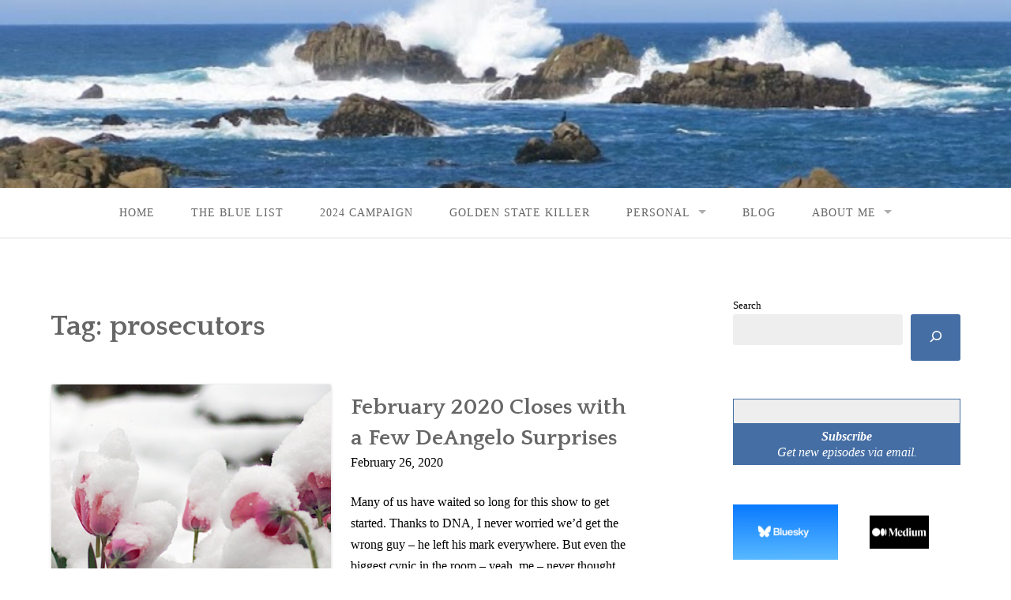

--- FILE ---
content_type: text/html; charset=UTF-8
request_url: https://jcarole.com/tag/prosecutors/
body_size: 13992
content:
<!DOCTYPE html>
<html lang="en-US">
<head>
<meta charset="UTF-8">
<meta name="viewport" content="width=device-width, initial-scale=1">
<link rel="profile" href="http://gmpg.org/xfn/11">
<link rel="pingback" href="https://jcarole.com/xmlrpc.php">

<meta name='robots' content='index, follow, max-image-preview:large, max-snippet:-1, max-video-preview:-1' />
	<style>img:is([sizes="auto" i], [sizes^="auto," i]) { contain-intrinsic-size: 3000px 1500px }</style>
	
	<!-- This site is optimized with the Yoast SEO Premium plugin v26.6 (Yoast SEO v26.8) - https://yoast.com/product/yoast-seo-premium-wordpress/ -->
	<title>prosecutors Archives -</title>
	<link rel="canonical" href="https://jcarole.com/tag/prosecutors/" />
	<meta property="og:locale" content="en_US" />
	<meta property="og:type" content="article" />
	<meta property="og:title" content="prosecutors Archives" />
	<meta property="og:url" content="https://jcarole.com/tag/prosecutors/" />
	<meta name="twitter:card" content="summary_large_image" />
	<meta name="twitter:site" content="@jcarole" />
	<script data-jetpack-boost="ignore" type="application/ld+json" class="yoast-schema-graph">{"@context":"https://schema.org","@graph":[{"@type":"CollectionPage","@id":"https://jcarole.com/tag/prosecutors/","url":"https://jcarole.com/tag/prosecutors/","name":"prosecutors Archives -","isPartOf":{"@id":"https://jcarole.com/#website"},"primaryImageOfPage":{"@id":"https://jcarole.com/tag/prosecutors/#primaryimage"},"image":{"@id":"https://jcarole.com/tag/prosecutors/#primaryimage"},"thumbnailUrl":"https://i0.wp.com/jcarole.com/wp-content/uploads/2020/02/Feb-2020.png?fit=1500%2C600&ssl=1","breadcrumb":{"@id":"https://jcarole.com/tag/prosecutors/#breadcrumb"},"inLanguage":"en-US"},{"@type":"ImageObject","inLanguage":"en-US","@id":"https://jcarole.com/tag/prosecutors/#primaryimage","url":"https://i0.wp.com/jcarole.com/wp-content/uploads/2020/02/Feb-2020.png?fit=1500%2C600&ssl=1","contentUrl":"https://i0.wp.com/jcarole.com/wp-content/uploads/2020/02/Feb-2020.png?fit=1500%2C600&ssl=1","width":1500,"height":600,"caption":"February 2020 DeAngelo Surprises"},{"@type":"BreadcrumbList","@id":"https://jcarole.com/tag/prosecutors/#breadcrumb","itemListElement":[{"@type":"ListItem","position":1,"name":"Home","item":"https://jcarole.com/"},{"@type":"ListItem","position":2,"name":"prosecutors"}]},{"@type":"WebSite","@id":"https://jcarole.com/#website","url":"https://jcarole.com/","name":"The JenCarole Show","description":"","publisher":{"@id":"https://jcarole.com/#/schema/person/f926b9a61972e541662a451e3436cd6a"},"potentialAction":[{"@type":"SearchAction","target":{"@type":"EntryPoint","urlTemplate":"https://jcarole.com/?s={search_term_string}"},"query-input":{"@type":"PropertyValueSpecification","valueRequired":true,"valueName":"search_term_string"}}],"inLanguage":"en-US"},{"@type":["Person","Organization"],"@id":"https://jcarole.com/#/schema/person/f926b9a61972e541662a451e3436cd6a","name":"Jennifer Carole","image":{"@type":"ImageObject","inLanguage":"en-US","@id":"https://jcarole.com/#/schema/person/image/","url":"https://secure.gravatar.com/avatar/849611d0e8ad46fe5661cbf8fa4e23568502edfdcca55a6b7ddf77dc1dea6fed?s=96&d=mm&r=pg","contentUrl":"https://secure.gravatar.com/avatar/849611d0e8ad46fe5661cbf8fa4e23568502edfdcca55a6b7ddf77dc1dea6fed?s=96&d=mm&r=pg","caption":"Jennifer Carole"},"logo":{"@id":"https://jcarole.com/#/schema/person/image/"},"description":"Jennifer Carole, also known as The Lawyer’s Daughter, is a published writer and podcaster who tells the story of her father and stepmother’s murder in a small town. Over the years, the case goes cold. Nearly forty years later, the murders are connected and used to catch the Golden State Killer through the DNA recovered from her stepmother. Professionally, Jen is an accomplished integrated marketing strategist with over 25 years of experience, mostly as a marketing consultant in high tech, including over 30 companies ranging from Fortune 50 to start-ups, B2B to B2C. Relying on insights gained from exposure to so many business models, Jennifer's expertise in brand development, integrated marketing, content creation, research, and user experience has consistently driven engagement, elevated brand visibility, and increased revenue. Notable achievements include generating $33 million in pipeline as Marketing VP at Bromium Cybersecurity and spearheading a website overhaul improving lead generation for Venafi Cybersecurity. As Director of Brand at Adobe, she led the charge by giving Adobe a consumer presence in retail. At Siegel &amp; Gale, Inc., a Saatchi and Saatchi Company, she provided branding and marketing recommendations for universities and consumer products like Home Savings, Bank of America, First Interstate Bank, and Pacific Bell. Jennifer created content using the Carnegie Mellon simplified English and information hierarchy techniques, skills she still uses today. Jennifer won the Platinum Blogger Award from Cisco Systems in 2011 and various Addy Awards for outstanding content. For fun, she runs a cat preschool, which is to say, she has way too many cats, designed to reinforce the cat lady cliché and wait for it; she loves to crochet. You can purchase her crochet items by visiting her website.","sameAs":["http://jcarole.com","https://www.instagram.com/jencarole/","https://www.linkedin.com/in/jcarole/","https://x.com/jcarole","https://www.youtube.com/@TheLawyersDaughter"]}]}</script>
	<!-- / Yoast SEO Premium plugin. -->


<link rel='dns-prefetch' href='//stats.wp.com' />
<link rel='dns-prefetch' href='//fonts.googleapis.com' />
<link rel='dns-prefetch' href='//v0.wordpress.com' />
<link rel='dns-prefetch' href='//widgets.wp.com' />
<link rel='dns-prefetch' href='//s0.wp.com' />
<link rel='dns-prefetch' href='//0.gravatar.com' />
<link rel='dns-prefetch' href='//1.gravatar.com' />
<link rel='dns-prefetch' href='//2.gravatar.com' />
<link rel='preconnect' href='//i0.wp.com' />
<link rel="alternate" type="application/rss+xml" title=" &raquo; Feed" href="https://jcarole.com/feed/" />
<link rel="alternate" type="application/rss+xml" title=" &raquo; Comments Feed" href="https://jcarole.com/comments/feed/" />
<link rel="alternate" type="application/rss+xml" title=" &raquo; prosecutors Tag Feed" href="https://jcarole.com/tag/prosecutors/feed/" />

<link rel='stylesheet' id='all-css-4872a137c003b957a7c795a28dc85a0f' href='https://jcarole.com/wp-content/boost-cache/static/1b563bb9f0.min.css' type='text/css' media='all' />
<style id='wp-emoji-styles-inline-css'>

	img.wp-smiley, img.emoji {
		display: inline !important;
		border: none !important;
		box-shadow: none !important;
		height: 1em !important;
		width: 1em !important;
		margin: 0 0.07em !important;
		vertical-align: -0.1em !important;
		background: none !important;
		padding: 0 !important;
	}
</style>
<style id='classic-theme-styles-inline-css'>
/*! This file is auto-generated */
.wp-block-button__link{color:#fff;background-color:#32373c;border-radius:9999px;box-shadow:none;text-decoration:none;padding:calc(.667em + 2px) calc(1.333em + 2px);font-size:1.125em}.wp-block-file__button{background:#32373c;color:#fff;text-decoration:none}
</style>
<style id='jetpack-sharing-buttons-style-inline-css'>
.jetpack-sharing-buttons__services-list{display:flex;flex-direction:row;flex-wrap:wrap;gap:0;list-style-type:none;margin:5px;padding:0}.jetpack-sharing-buttons__services-list.has-small-icon-size{font-size:12px}.jetpack-sharing-buttons__services-list.has-normal-icon-size{font-size:16px}.jetpack-sharing-buttons__services-list.has-large-icon-size{font-size:24px}.jetpack-sharing-buttons__services-list.has-huge-icon-size{font-size:36px}@media print{.jetpack-sharing-buttons__services-list{display:none!important}}.editor-styles-wrapper .wp-block-jetpack-sharing-buttons{gap:0;padding-inline-start:0}ul.jetpack-sharing-buttons__services-list.has-background{padding:1.25em 2.375em}
</style>
<style id='global-styles-inline-css'>
:root{--wp--preset--aspect-ratio--square: 1;--wp--preset--aspect-ratio--4-3: 4/3;--wp--preset--aspect-ratio--3-4: 3/4;--wp--preset--aspect-ratio--3-2: 3/2;--wp--preset--aspect-ratio--2-3: 2/3;--wp--preset--aspect-ratio--16-9: 16/9;--wp--preset--aspect-ratio--9-16: 9/16;--wp--preset--color--black: #000000;--wp--preset--color--cyan-bluish-gray: #abb8c3;--wp--preset--color--white: #ffffff;--wp--preset--color--pale-pink: #f78da7;--wp--preset--color--vivid-red: #cf2e2e;--wp--preset--color--luminous-vivid-orange: #ff6900;--wp--preset--color--luminous-vivid-amber: #fcb900;--wp--preset--color--light-green-cyan: #7bdcb5;--wp--preset--color--vivid-green-cyan: #00d084;--wp--preset--color--pale-cyan-blue: #8ed1fc;--wp--preset--color--vivid-cyan-blue: #0693e3;--wp--preset--color--vivid-purple: #9b51e0;--wp--preset--gradient--vivid-cyan-blue-to-vivid-purple: linear-gradient(135deg,rgba(6,147,227,1) 0%,rgb(155,81,224) 100%);--wp--preset--gradient--light-green-cyan-to-vivid-green-cyan: linear-gradient(135deg,rgb(122,220,180) 0%,rgb(0,208,130) 100%);--wp--preset--gradient--luminous-vivid-amber-to-luminous-vivid-orange: linear-gradient(135deg,rgba(252,185,0,1) 0%,rgba(255,105,0,1) 100%);--wp--preset--gradient--luminous-vivid-orange-to-vivid-red: linear-gradient(135deg,rgba(255,105,0,1) 0%,rgb(207,46,46) 100%);--wp--preset--gradient--very-light-gray-to-cyan-bluish-gray: linear-gradient(135deg,rgb(238,238,238) 0%,rgb(169,184,195) 100%);--wp--preset--gradient--cool-to-warm-spectrum: linear-gradient(135deg,rgb(74,234,220) 0%,rgb(151,120,209) 20%,rgb(207,42,186) 40%,rgb(238,44,130) 60%,rgb(251,105,98) 80%,rgb(254,248,76) 100%);--wp--preset--gradient--blush-light-purple: linear-gradient(135deg,rgb(255,206,236) 0%,rgb(152,150,240) 100%);--wp--preset--gradient--blush-bordeaux: linear-gradient(135deg,rgb(254,205,165) 0%,rgb(254,45,45) 50%,rgb(107,0,62) 100%);--wp--preset--gradient--luminous-dusk: linear-gradient(135deg,rgb(255,203,112) 0%,rgb(199,81,192) 50%,rgb(65,88,208) 100%);--wp--preset--gradient--pale-ocean: linear-gradient(135deg,rgb(255,245,203) 0%,rgb(182,227,212) 50%,rgb(51,167,181) 100%);--wp--preset--gradient--electric-grass: linear-gradient(135deg,rgb(202,248,128) 0%,rgb(113,206,126) 100%);--wp--preset--gradient--midnight: linear-gradient(135deg,rgb(2,3,129) 0%,rgb(40,116,252) 100%);--wp--preset--font-size--small: 13px;--wp--preset--font-size--medium: 20px;--wp--preset--font-size--large: 36px;--wp--preset--font-size--x-large: 42px;--wp--preset--spacing--20: 0.44rem;--wp--preset--spacing--30: 0.67rem;--wp--preset--spacing--40: 1rem;--wp--preset--spacing--50: 1.5rem;--wp--preset--spacing--60: 2.25rem;--wp--preset--spacing--70: 3.38rem;--wp--preset--spacing--80: 5.06rem;--wp--preset--shadow--natural: 6px 6px 9px rgba(0, 0, 0, 0.2);--wp--preset--shadow--deep: 12px 12px 50px rgba(0, 0, 0, 0.4);--wp--preset--shadow--sharp: 6px 6px 0px rgba(0, 0, 0, 0.2);--wp--preset--shadow--outlined: 6px 6px 0px -3px rgba(255, 255, 255, 1), 6px 6px rgba(0, 0, 0, 1);--wp--preset--shadow--crisp: 6px 6px 0px rgba(0, 0, 0, 1);}:where(.is-layout-flex){gap: 0.5em;}:where(.is-layout-grid){gap: 0.5em;}body .is-layout-flex{display: flex;}.is-layout-flex{flex-wrap: wrap;align-items: center;}.is-layout-flex > :is(*, div){margin: 0;}body .is-layout-grid{display: grid;}.is-layout-grid > :is(*, div){margin: 0;}:where(.wp-block-columns.is-layout-flex){gap: 2em;}:where(.wp-block-columns.is-layout-grid){gap: 2em;}:where(.wp-block-post-template.is-layout-flex){gap: 1.25em;}:where(.wp-block-post-template.is-layout-grid){gap: 1.25em;}.has-black-color{color: var(--wp--preset--color--black) !important;}.has-cyan-bluish-gray-color{color: var(--wp--preset--color--cyan-bluish-gray) !important;}.has-white-color{color: var(--wp--preset--color--white) !important;}.has-pale-pink-color{color: var(--wp--preset--color--pale-pink) !important;}.has-vivid-red-color{color: var(--wp--preset--color--vivid-red) !important;}.has-luminous-vivid-orange-color{color: var(--wp--preset--color--luminous-vivid-orange) !important;}.has-luminous-vivid-amber-color{color: var(--wp--preset--color--luminous-vivid-amber) !important;}.has-light-green-cyan-color{color: var(--wp--preset--color--light-green-cyan) !important;}.has-vivid-green-cyan-color{color: var(--wp--preset--color--vivid-green-cyan) !important;}.has-pale-cyan-blue-color{color: var(--wp--preset--color--pale-cyan-blue) !important;}.has-vivid-cyan-blue-color{color: var(--wp--preset--color--vivid-cyan-blue) !important;}.has-vivid-purple-color{color: var(--wp--preset--color--vivid-purple) !important;}.has-black-background-color{background-color: var(--wp--preset--color--black) !important;}.has-cyan-bluish-gray-background-color{background-color: var(--wp--preset--color--cyan-bluish-gray) !important;}.has-white-background-color{background-color: var(--wp--preset--color--white) !important;}.has-pale-pink-background-color{background-color: var(--wp--preset--color--pale-pink) !important;}.has-vivid-red-background-color{background-color: var(--wp--preset--color--vivid-red) !important;}.has-luminous-vivid-orange-background-color{background-color: var(--wp--preset--color--luminous-vivid-orange) !important;}.has-luminous-vivid-amber-background-color{background-color: var(--wp--preset--color--luminous-vivid-amber) !important;}.has-light-green-cyan-background-color{background-color: var(--wp--preset--color--light-green-cyan) !important;}.has-vivid-green-cyan-background-color{background-color: var(--wp--preset--color--vivid-green-cyan) !important;}.has-pale-cyan-blue-background-color{background-color: var(--wp--preset--color--pale-cyan-blue) !important;}.has-vivid-cyan-blue-background-color{background-color: var(--wp--preset--color--vivid-cyan-blue) !important;}.has-vivid-purple-background-color{background-color: var(--wp--preset--color--vivid-purple) !important;}.has-black-border-color{border-color: var(--wp--preset--color--black) !important;}.has-cyan-bluish-gray-border-color{border-color: var(--wp--preset--color--cyan-bluish-gray) !important;}.has-white-border-color{border-color: var(--wp--preset--color--white) !important;}.has-pale-pink-border-color{border-color: var(--wp--preset--color--pale-pink) !important;}.has-vivid-red-border-color{border-color: var(--wp--preset--color--vivid-red) !important;}.has-luminous-vivid-orange-border-color{border-color: var(--wp--preset--color--luminous-vivid-orange) !important;}.has-luminous-vivid-amber-border-color{border-color: var(--wp--preset--color--luminous-vivid-amber) !important;}.has-light-green-cyan-border-color{border-color: var(--wp--preset--color--light-green-cyan) !important;}.has-vivid-green-cyan-border-color{border-color: var(--wp--preset--color--vivid-green-cyan) !important;}.has-pale-cyan-blue-border-color{border-color: var(--wp--preset--color--pale-cyan-blue) !important;}.has-vivid-cyan-blue-border-color{border-color: var(--wp--preset--color--vivid-cyan-blue) !important;}.has-vivid-purple-border-color{border-color: var(--wp--preset--color--vivid-purple) !important;}.has-vivid-cyan-blue-to-vivid-purple-gradient-background{background: var(--wp--preset--gradient--vivid-cyan-blue-to-vivid-purple) !important;}.has-light-green-cyan-to-vivid-green-cyan-gradient-background{background: var(--wp--preset--gradient--light-green-cyan-to-vivid-green-cyan) !important;}.has-luminous-vivid-amber-to-luminous-vivid-orange-gradient-background{background: var(--wp--preset--gradient--luminous-vivid-amber-to-luminous-vivid-orange) !important;}.has-luminous-vivid-orange-to-vivid-red-gradient-background{background: var(--wp--preset--gradient--luminous-vivid-orange-to-vivid-red) !important;}.has-very-light-gray-to-cyan-bluish-gray-gradient-background{background: var(--wp--preset--gradient--very-light-gray-to-cyan-bluish-gray) !important;}.has-cool-to-warm-spectrum-gradient-background{background: var(--wp--preset--gradient--cool-to-warm-spectrum) !important;}.has-blush-light-purple-gradient-background{background: var(--wp--preset--gradient--blush-light-purple) !important;}.has-blush-bordeaux-gradient-background{background: var(--wp--preset--gradient--blush-bordeaux) !important;}.has-luminous-dusk-gradient-background{background: var(--wp--preset--gradient--luminous-dusk) !important;}.has-pale-ocean-gradient-background{background: var(--wp--preset--gradient--pale-ocean) !important;}.has-electric-grass-gradient-background{background: var(--wp--preset--gradient--electric-grass) !important;}.has-midnight-gradient-background{background: var(--wp--preset--gradient--midnight) !important;}.has-small-font-size{font-size: var(--wp--preset--font-size--small) !important;}.has-medium-font-size{font-size: var(--wp--preset--font-size--medium) !important;}.has-large-font-size{font-size: var(--wp--preset--font-size--large) !important;}.has-x-large-font-size{font-size: var(--wp--preset--font-size--x-large) !important;}
:where(.wp-block-post-template.is-layout-flex){gap: 1.25em;}:where(.wp-block-post-template.is-layout-grid){gap: 1.25em;}
:where(.wp-block-columns.is-layout-flex){gap: 2em;}:where(.wp-block-columns.is-layout-grid){gap: 2em;}
:root :where(.wp-block-pullquote){font-size: 1.5em;line-height: 1.6;}
</style>
<link rel='stylesheet' id='gateway-fonts-css' href='https://fonts.googleapis.com/css?family=Quattrocento%3A400%2C700%7CFanwood+Text%3A400%2C400italic&#038;subset=latin%2Clatin-ext' media='all' />
<script data-jetpack-boost="ignore" type="text/javascript" src="https://jcarole.com/wp-includes/js/jquery/jquery.min.js?ver=3.7.1" id="jquery-core-js"></script>

<link rel="https://api.w.org/" href="https://jcarole.com/wp-json/" /><link rel="alternate" title="JSON" type="application/json" href="https://jcarole.com/wp-json/wp/v2/tags/362" /><link rel="EditURI" type="application/rsd+xml" title="RSD" href="https://jcarole.com/xmlrpc.php?rsd" />
<meta name="generator" content="WordPress 6.8.3" />
<meta name="cdp-version" content="1.5.0" />	<style>img#wpstats{display:none}</style>
			<style type="text/css">
			.site-title a,
		.site-description {
			color: #ffffff;
		}
	
			.header-bg {
			background-image: url( https://jcarole.com/wp-content/uploads/2024/12/cropped-channels4_banner.jpg );
			background-repeat: no-repeat;
		}

		@media screen and ( min-width: 50em ) {
			.header-bg {
				background-attachment: scroll;
													background-position: center;
							}
		}
	
	</style>
	<link rel="icon" href="https://i0.wp.com/jcarole.com/wp-content/uploads/2024/11/cropped-JenCarole-Show-Square-Logo.png?fit=32%2C32&#038;ssl=1" sizes="32x32" />
<link rel="icon" href="https://i0.wp.com/jcarole.com/wp-content/uploads/2024/11/cropped-JenCarole-Show-Square-Logo.png?fit=192%2C192&#038;ssl=1" sizes="192x192" />
<link rel="apple-touch-icon" href="https://i0.wp.com/jcarole.com/wp-content/uploads/2024/11/cropped-JenCarole-Show-Square-Logo.png?fit=180%2C180&#038;ssl=1" />
<meta name="msapplication-TileImage" content="https://i0.wp.com/jcarole.com/wp-content/uploads/2024/11/cropped-JenCarole-Show-Square-Logo.png?fit=270%2C270&#038;ssl=1" />
		<style type="text/css" id="wp-custom-css">
			body {
	color: black;
	font-size: 16px;
	font-family: georgia;
}

		</style>
		</head>

<body class="archive tag tag-prosecutors tag-362 wp-theme-gateway-wpcom group-blog">

<div id="page" class="hfeed site">
	<a class="skip-link screen-reader-text" href="#content">Skip to content</a>

	<div class="header-bg">
		<div class="site-branding">

			
			<h1 class="site-title"><a href="https://jcarole.com/" rel="home" alt=""></a></h1>
			<h2 class="site-description"></h2>

		</div><!-- .site-branding -->

	</div><!-- .header-bg -->

	<header id="masthead" class="site-header" role="banner">

		<div class="stick">

			<nav id="site-navigation" class="main-navigation clear" role="navigation">
				<button class="menu-toggle" aria-controls="primary-menu" aria-expanded="false">Menu</button>
				<div class="menu-primary-menu-container"><ul id="primary-menu" class="menu"><li id="menu-item-3800" class="menu-item menu-item-type-post_type menu-item-object-page menu-item-home menu-item-3800"><a href="https://jcarole.com/">Home</a></li>
<li id="menu-item-3883" class="menu-item menu-item-type-post_type menu-item-object-page menu-item-3883"><a href="https://jcarole.com/the-blue-list-tips-for-an-authoritarian-lifestyle/">The Blue List</a></li>
<li id="menu-item-3197" class="menu-item menu-item-type-post_type menu-item-object-page menu-item-3197"><a href="https://jcarole.com/do-something/">2024 Campaign</a></li>
<li id="menu-item-2681" class="menu-item menu-item-type-post_type menu-item-object-page menu-item-2681"><a href="https://jcarole.com/the-lawyers-daughter/">Golden State Killer</a></li>
<li id="menu-item-2561" class="menu-item menu-item-type-taxonomy menu-item-object-category menu-item-has-children menu-item-2561"><a href="https://jcarole.com/category/living/">Personal</a>
<ul class="sub-menu">
	<li id="menu-item-2857" class="menu-item menu-item-type-custom menu-item-object-custom menu-item-2857"><a href="https://jcarole.com/videos/">Coach | Stay Energy Positive</a></li>
	<li id="menu-item-3069" class="menu-item menu-item-type-post_type menu-item-object-page menu-item-3069"><a href="https://jcarole.com/live/">Social Life</a></li>
	<li id="menu-item-2678" class="menu-item menu-item-type-post_type menu-item-object-page menu-item-2678"><a href="https://jcarole.com/crochet/">Crochet Shop</a></li>
</ul>
</li>
<li id="menu-item-2852" class="menu-item menu-item-type-post_type menu-item-object-page current_page_parent menu-item-2852"><a href="https://jcarole.com/blog/">Blog</a></li>
<li id="menu-item-3784" class="menu-item menu-item-type-post_type menu-item-object-page menu-item-has-children menu-item-3784"><a href="https://jcarole.com/about-me/">About Me</a>
<ul class="sub-menu">
	<li id="menu-item-2566" class="menu-item menu-item-type-post_type menu-item-object-page menu-item-2566"><a href="https://jcarole.com/contact/">Contact Me</a></li>
</ul>
</li>
</ul></div>			</nav><!-- #site-navigation -->

		</div><!-- .sticky -->

	</header><!-- .row #masthead -->

	<div id="content" class="site-content">

<div class="row">

	<section id="primary" class="content-area">

		<div class="large-8 columns">

			<main id="main" class="site-main" role="main">

			
				<header class="page-header">
					<h1 class="page-title">Tag: <span>prosecutors</span></h1>				</header><!-- .page-header -->

								
					
<article id="post-1766" class="post-1766 post type-post status-publish format-standard has-post-thumbnail hentry category-the-case-against-joseph-deangelo-alleged-golden-state-killer category-golden-state-killer tag-court tag-deangelo tag-defense tag-dna tag-hearing tag-motions tag-preliminary-trial tag-prosecution tag-prosecutors tag-public-defender tag-sacramento">

			<div class="featured-image">
			<a href="https://jcarole.com/february-2020-closes-with-a-few-deangelo-surprises/" title="February 2020 Closes with a Few DeAngelo Surprises"><img width="365" height="365" src="https://i0.wp.com/jcarole.com/wp-content/uploads/2020/02/Feb-2020.png?resize=365%2C365&amp;ssl=1" class="attachment-gateway-post-image size-gateway-post-image wp-post-image" alt="February 2020 DeAngelo Surprises" decoding="async" fetchpriority="high" srcset="https://i0.wp.com/jcarole.com/wp-content/uploads/2020/02/Feb-2020.png?resize=150%2C150&amp;ssl=1 150w, https://i0.wp.com/jcarole.com/wp-content/uploads/2020/02/Feb-2020.png?resize=256%2C256&amp;ssl=1 256w, https://i0.wp.com/jcarole.com/wp-content/uploads/2020/02/Feb-2020.png?resize=50%2C50&amp;ssl=1 50w, https://i0.wp.com/jcarole.com/wp-content/uploads/2020/02/Feb-2020.png?zoom=2&amp;resize=365%2C365&amp;ssl=1 730w, https://i0.wp.com/jcarole.com/wp-content/uploads/2020/02/Feb-2020.png?zoom=3&amp;resize=365%2C365&amp;ssl=1 1095w" sizes="(max-width: 365px) 100vw, 365px" data-attachment-id="1768" data-permalink="https://jcarole.com/february-2020-closes-with-a-few-deangelo-surprises/feb-2020/" data-orig-file="https://i0.wp.com/jcarole.com/wp-content/uploads/2020/02/Feb-2020.png?fit=1500%2C600&amp;ssl=1" data-orig-size="1500,600" data-comments-opened="1" data-image-meta="{&quot;aperture&quot;:&quot;0&quot;,&quot;credit&quot;:&quot;&quot;,&quot;camera&quot;:&quot;&quot;,&quot;caption&quot;:&quot;&quot;,&quot;created_timestamp&quot;:&quot;0&quot;,&quot;copyright&quot;:&quot;&quot;,&quot;focal_length&quot;:&quot;0&quot;,&quot;iso&quot;:&quot;0&quot;,&quot;shutter_speed&quot;:&quot;0&quot;,&quot;title&quot;:&quot;&quot;,&quot;orientation&quot;:&quot;0&quot;}" data-image-title="Feb-2020" data-image-description="" data-image-caption="" data-medium-file="https://i0.wp.com/jcarole.com/wp-content/uploads/2020/02/Feb-2020.png?fit=300%2C120&amp;ssl=1" data-large-file="https://i0.wp.com/jcarole.com/wp-content/uploads/2020/02/Feb-2020.png?fit=600%2C240&amp;ssl=1" /></a>
		</div>
	
	<header class="entry-header">
		<h3 class="entry-title"><a href="https://jcarole.com/february-2020-closes-with-a-few-deangelo-surprises/" rel="bookmark">February 2020 Closes with a Few DeAngelo Surprises</a></h3>
					<div class="entry-date">
				February 26, 2020			</div><!-- .entry-date -->
			</header><!-- .entry-header -->

	<div class="entry-summary">
		<p>Many of us have waited so long for this show to get started. Thanks to DNA, I never worried we’d get the wrong guy – he left his mark everywhere. But even the biggest cynic in the room – yeah, me – never thought things would take this long just to generate momentum. The first&hellip; <a class="more-link" href="https://jcarole.com/february-2020-closes-with-a-few-deangelo-surprises/">More <span class="screen-reader-text">February 2020 Closes with a Few DeAngelo Surprises</span></a></p>
	</div><!-- .entry-summary -->

	<footer class="entry-footer clear">
		<span class="left">
								<a href="https://jcarole.com/february-2020-closes-with-a-few-deangelo-surprises/#respond"><i class="fa fa-comment"></i>
						<span class="screen-reader-text">Leave a comment</span>
					</a>
						<a href="https://jcarole.com/february-2020-closes-with-a-few-deangelo-surprises/"><i class="fa fa-link"></i><span class="screen-reader-text">February 2020 Closes with a Few DeAngelo Surprises</span></a>
					</span>
	</footer><!-- .entry-footer -->

</article><!-- #post-## -->
				
					
<article id="post-512" class="post-512 post type-post status-publish format-standard has-post-thumbnail hentry category-following-the-golden-state-killer-as-he-moves-through-the-court-system category-golden-state-killer tag-20-20 tag-cage tag-continuance tag-court tag-crocs tag-deangelo tag-defendant tag-fox tag-hearing tag-lawyer tag-media tag-prosecutors tag-sacramento tag-survivors tag-victim-assistance tag-victims">

			<div class="featured-image">
			<a href="https://jcarole.com/i-saw-joseph-deangelo-the-golden-state-killer-in-person-for-the-first-time/" title="Today I Saw Joseph DeAngelo, The Golden State Killer, In Person for the First Time"><img width="365" height="365" src="https://i0.wp.com/jcarole.com/wp-content/uploads/2018/05/IMG_7571.jpg?resize=365%2C365&amp;ssl=1" class="attachment-gateway-post-image size-gateway-post-image wp-post-image" alt="DeAngelo in court today." decoding="async" srcset="https://i0.wp.com/jcarole.com/wp-content/uploads/2018/05/IMG_7571.jpg?resize=150%2C150&amp;ssl=1 150w, https://i0.wp.com/jcarole.com/wp-content/uploads/2018/05/IMG_7571.jpg?resize=100%2C100&amp;ssl=1 100w, https://i0.wp.com/jcarole.com/wp-content/uploads/2018/05/IMG_7571.jpg?zoom=2&amp;resize=365%2C365&amp;ssl=1 730w, https://i0.wp.com/jcarole.com/wp-content/uploads/2018/05/IMG_7571.jpg?zoom=3&amp;resize=365%2C365&amp;ssl=1 1095w" sizes="(max-width: 365px) 100vw, 365px" data-attachment-id="513" data-permalink="https://jcarole.com/i-saw-joseph-deangelo-the-golden-state-killer-in-person-for-the-first-time/img_7571/" data-orig-file="https://i0.wp.com/jcarole.com/wp-content/uploads/2018/05/IMG_7571.jpg?fit=3024%2C2205&amp;ssl=1" data-orig-size="3024,2205" data-comments-opened="1" data-image-meta="{&quot;aperture&quot;:&quot;1.8&quot;,&quot;credit&quot;:&quot;&quot;,&quot;camera&quot;:&quot;iPhone 8 Plus&quot;,&quot;caption&quot;:&quot;&quot;,&quot;created_timestamp&quot;:&quot;1526285152&quot;,&quot;copyright&quot;:&quot;&quot;,&quot;focal_length&quot;:&quot;3.99&quot;,&quot;iso&quot;:&quot;20&quot;,&quot;shutter_speed&quot;:&quot;0.00058309037900875&quot;,&quot;title&quot;:&quot;&quot;,&quot;orientation&quot;:&quot;0&quot;}" data-image-title="IMG_7571" data-image-description="" data-image-caption="" data-medium-file="https://i0.wp.com/jcarole.com/wp-content/uploads/2018/05/IMG_7571.jpg?fit=300%2C219&amp;ssl=1" data-large-file="https://i0.wp.com/jcarole.com/wp-content/uploads/2018/05/IMG_7571.jpg?fit=548%2C400&amp;ssl=1" /></a>
		</div>
	
	<header class="entry-header">
		<h3 class="entry-title"><a href="https://jcarole.com/i-saw-joseph-deangelo-the-golden-state-killer-in-person-for-the-first-time/" rel="bookmark">Today I Saw Joseph DeAngelo, The Golden State Killer, In Person for the First Time</a></h3>
					<div class="entry-date">
				May 14, 2018			</div><!-- .entry-date -->
			</header><!-- .entry-header -->

	<div class="entry-summary">
		<p>I knew it would be tough to sleep. I felt the dread building into the evening and so I decided half a Xanax would help. Not so much. When the clock flipped to 1:30am, I was still talking to myself. I need sleep. I have to be up early. I was afraid the alarm wouldn&#8217;t&hellip; <a class="more-link" href="https://jcarole.com/i-saw-joseph-deangelo-the-golden-state-killer-in-person-for-the-first-time/">More <span class="screen-reader-text">Today I Saw Joseph DeAngelo, The Golden State Killer, In Person for the First Time</span></a></p>
	</div><!-- .entry-summary -->

	<footer class="entry-footer clear">
		<span class="left">
								<a href="https://jcarole.com/i-saw-joseph-deangelo-the-golden-state-killer-in-person-for-the-first-time/#comments"><i class="fa fa-comment"></i>
						<span class="screen-reader-text">19 Comments</span>
					</a>
						<a href="https://jcarole.com/i-saw-joseph-deangelo-the-golden-state-killer-in-person-for-the-first-time/"><i class="fa fa-link"></i><span class="screen-reader-text">Today I Saw Joseph DeAngelo, The Golden State Killer, In Person for the First Time</span></a>
					</span>
	</footer><!-- .entry-footer -->

</article><!-- #post-## -->
				
				
			
			</main><!-- #main -->

		</div><!-- .large-8 -->

	</section><!-- #primary -->

	<div class="large-3 large-offset-1 columns">
		
<div id="secondary" class="widget-area" role="complementary">

	<aside id="block-37" class="widget widget_block">
<div class="wp-block-group"><div class="wp-block-group__inner-container is-layout-constrained wp-block-group-is-layout-constrained">
<div class="wp-block-group"><div class="wp-block-group__inner-container is-layout-constrained wp-block-group-is-layout-constrained"><form role="search" method="get" action="https://jcarole.com/" class="wp-block-search__button-inside wp-block-search__icon-button wp-block-search"    ><label class="wp-block-search__label has-small-font-size" for="wp-block-search__input-1" >Search</label><div class="wp-block-search__inside-wrapper "  style="width: 100%"><input class="wp-block-search__input has-small-font-size" id="wp-block-search__input-1" placeholder="" value="" type="search" name="s" required /><button aria-label="Search" class="wp-block-search__button has-background has-small-font-size has-icon wp-element-button" type="submit"  style="background-color: #456ea4"><svg class="search-icon" viewBox="0 0 24 24" width="24" height="24">
					<path d="M13 5c-3.3 0-6 2.7-6 6 0 1.4.5 2.7 1.3 3.7l-3.8 3.8 1.1 1.1 3.8-3.8c1 .8 2.3 1.3 3.7 1.3 3.3 0 6-2.7 6-6S16.3 5 13 5zm0 10.5c-2.5 0-4.5-2-4.5-4.5s2-4.5 4.5-4.5 4.5 2 4.5 4.5-2 4.5-4.5 4.5z"></path>
				</svg></button></div></form></div></div>
</div></div>
</aside><aside id="block-45" class="widget widget_block">
<div class="wp-block-group"><div class="wp-block-group__inner-container is-layout-constrained wp-block-group-is-layout-constrained">	<div class="wp-block-jetpack-subscriptions__supports-newline wp-block-jetpack-subscriptions__use-newline is-style-split wp-block-jetpack-subscriptions">
		<div class="wp-block-jetpack-subscriptions__container is-not-subscriber">
							<form
					action="https://wordpress.com/email-subscriptions"
					method="post"
					accept-charset="utf-8"
					data-blog="146352993"
					data-post_access_level="everybody"
					data-subscriber_email=""
					id="subscribe-blog"
				>
					<div class="wp-block-jetpack-subscriptions__form-elements">
												<p id="subscribe-email">
							<label
								id="subscribe-field-label"
								for="subscribe-field"
								class="screen-reader-text"
							>
															</label>
							<input
									required="required"
									type="email"
									name="email"
									autocomplete="email"
									class="no-border-radius "
									style="font-size: 16px;padding: 5px 8px 5px 8px;border-radius: 0px;border-width: 1px;border-color: #456ea4; border-style: solid;"
									placeholder=""
									value=""
									id="subscribe-field"
									title="Please fill in this field."
								/>						</p>
												<p id="subscribe-submit"
															style="width: 100%;max-width: 100%;"
													>
							<input type="hidden" name="action" value="subscribe"/>
							<input type="hidden" name="blog_id" value="146352993"/>
							<input type="hidden" name="source" value="https://jcarole.com/tag/prosecutors/"/>
							<input type="hidden" name="sub-type" value="subscribe-block"/>
							<input type="hidden" name="app_source" value=""/>
							<input type="hidden" name="redirect_fragment" value="subscribe-blog"/>
							<input type="hidden" name="lang" value="en_US"/>
							<input type="hidden" id="_wpnonce" name="_wpnonce" value="c58f75bcb4" /><input type="hidden" name="_wp_http_referer" value="/tag/prosecutors/" /><input type="hidden" name="post_id" value="1414"/>							<button type="submit"
																	class="wp-block-button__link no-border-radius"
																									style="background: #456ea4;width: 100%;font-size: 16px;padding: 5px 8px 5px 8px;margin-top: 0px;border-radius: 0px;border-width: 1px;border-color: #456ea4; border-style: solid;"
																name="jetpack_subscriptions_widget"
							>
								<strong>Subscribe</strong><br><em>Get new episodes via email.</em>							</button>
						</p>
					</div>
				</form>
								</div>
	</div>
	</div></div>
</aside><aside id="block-48" class="widget widget_block">
<div class="wp-block-group is-content-justification-center is-nowrap is-layout-flex wp-container-core-group-is-layout-94bc23d7 wp-block-group-is-layout-flex">
<div class="wp-block-columns are-vertically-aligned-center is-layout-flex wp-container-core-columns-is-layout-9d6595d7 wp-block-columns-is-layout-flex">
<div class="wp-block-column is-vertically-aligned-center is-layout-flow wp-block-column-is-layout-flow"><div class="wp-block-image">
<figure class="aligncenter size-medium is-resized"><a href="https://bsky.app/profile/jencarole.bsky.social" target="_blank" rel=" noreferrer noopener"><img decoding="async" src="https://jcarole.com/wp-content/uploads/2024/12/bluesky_media_kit_banner_1-300x158.webp" alt="" class="wp-image-3861" style="aspect-ratio:3;object-fit:cover;width:300px;height:auto"/></a></figure></div></div>
</div>



<figure class="wp-block-image size-medium is-resized"><a href="https://medium.com/@jcarole" target="_blank" rel=" noreferrer noopener"><img decoding="async" src="https://jcarole.com/wp-content/uploads/2024/12/Medium-Emblem-300x169.png" alt="" class="wp-image-3862" style="aspect-ratio:1.7777777777777777;object-fit:cover;width:169px;height:auto"/></a></figure>
</div>
</aside><aside id="block-44" class="widget widget_block widget_media_image"><div class="wp-block-image">
<figure class="aligncenter size-large"><img loading="lazy" decoding="async" width="271" height="400" src="https://jcarole.com/wp-content/uploads/2024/12/Jennifer-Carole-12.2024-e1733525952428-271x400.jpg" alt="It's me! Jen! And I'm cleaned up and about to see Trae Crowder in Santa Cruz. I'm even wearing a tiny bit of make-up. Wow." class="wp-image-3847" srcset="https://i0.wp.com/jcarole.com/wp-content/uploads/2024/12/Jennifer-Carole-12.2024-e1733525952428.jpg?resize=271%2C400&amp;ssl=1 271w, https://i0.wp.com/jcarole.com/wp-content/uploads/2024/12/Jennifer-Carole-12.2024-e1733525952428.jpg?resize=203%2C300&amp;ssl=1 203w, https://i0.wp.com/jcarole.com/wp-content/uploads/2024/12/Jennifer-Carole-12.2024-e1733525952428.jpg?resize=768%2C1135&amp;ssl=1 768w, https://i0.wp.com/jcarole.com/wp-content/uploads/2024/12/Jennifer-Carole-12.2024-e1733525952428.jpg?resize=1040%2C1536&amp;ssl=1 1040w, https://i0.wp.com/jcarole.com/wp-content/uploads/2024/12/Jennifer-Carole-12.2024-e1733525952428.jpg?resize=1386%2C2048&amp;ssl=1 1386w, https://i0.wp.com/jcarole.com/wp-content/uploads/2024/12/Jennifer-Carole-12.2024-e1733525952428.jpg?w=1403&amp;ssl=1 1403w" sizes="auto, (max-width: 271px) 100vw, 271px" /><figcaption class="wp-element-caption">Dinner before seeing Trae Crowder, December 5, 2024.</figcaption></figure></div></aside><aside id="block-42" class="widget widget_block">
<div class="wp-block-group is-nowrap is-layout-flex wp-container-core-group-is-layout-ad2f72ca wp-block-group-is-layout-flex">
<div class="wp-block-group"><div class="wp-block-group__inner-container is-layout-constrained wp-block-group-is-layout-constrained">
<h4 class="wp-block-heading has-text-align-center has-text-color has-link-color has-medium-font-size wp-elements-19bd454788222d082f488dc0e46d1306" id="h-jen-carole-s-10-commandments-no-hierarchy-intended" style="color:#456ea4">Jen Carole's 10 Commandments<br><strong>(no hierarchy intended)</strong></h4>



<ol class="wp-block-list">
<li><strong>People are more important than things</strong> - like tech, devices, sports, alcohol, and guns. Stop what you're doing and see them.</li>



<li><strong>Help others be successful. </strong>If you focus externally and on others, you will be nourished.</li>



<li><strong>Live with intention</strong>. Mindfulness is essential for effective agency so you can manifest what you want.</li>



<li><strong>Assume the best</strong> (generally). Most people have good intentions. Expect it. And give people grace.</li>



<li><strong>Seek to understand</strong>. We tend to fill in gaps with <em>our bias</em>, slow down, and clarify. Their experience is not your experience.</li>



<li><strong>Know your limits and red lines.</strong> Imagine how far you're willing to go to pursue your mission. Also, know when enough is enough. This is your armor.</li>



<li><strong>Past behavior predicts future behavior. </strong>Caveat: people <em>can </em>change, but it takes work; you'll know if they've done it. This rule is 98% reliable.</li>



<li><strong>Energy is contagious; </strong>it works for both positive and negative energy. Your energy will be reflected - so choose wisely. Coming in hot is typically unproductive. </li>



<li><strong>Don't provide feedback unless asked.</strong> If you feel compelled, that might be a <em>you </em>thing. Ask if they'd like feedback; if they say no, believe them.</li>



<li><strong>Always find the humor.</strong> I made jokes when my dad and stepmom were killed. Why? Because humor soothes the soul. </li>
</ol>
</div></div>
</div>
</aside><aside id="block-9" class="widget widget_block widget_media_image"><div class="wp-block-image">
<figure class="aligncenter size-full"><a href="https://www.trustpilot.com/review/jcarole.com"><img loading="lazy" decoding="async" width="300" height="147" src="https://jcarole.com/wp-content/uploads/2022/11/trustpilot-stacked-logo.png" alt="Trustpilot logo" class="wp-image-2754"/></a></figure></div></aside>
</div><!-- #secondary -->	</div><!-- .large-3 -->

</div><!-- .row -->


	</div><!-- #content -->

	<div class="footer-wrap clear">

		<footer id="colophon" class="site-footer" role="contentinfo">

			
				<div class="footer-widgets">

					<div class="widget-area">

						
					</div><!-- .widget-area -->

					<div class="widget-area">

						
							<aside id="block-26" class="widget widget_block">
<div class="wp-block-buttons is-vertical is-content-justification-center is-nowrap is-layout-flex wp-container-core-buttons-is-layout-f22fa84d wp-block-buttons-is-layout-flex"></div>
</aside>
						
					</div><!-- .widget-area -->

					<div class="widget-area">

						
							<aside id="block-27" class="widget widget_block">
<div class="wp-block-buttons is-content-justification-center is-layout-flex wp-container-core-buttons-is-layout-16018d1d wp-block-buttons-is-layout-flex"></div>
</aside>
						
					</div><!-- .widget-area -->

				</div><!-- .footer-widgets -->

			
			<div class="site-info">
				<a href="http://wordpress.org/">Proudly powered by WordPress</a>
				<span class="sep"> | </span>
				Theme: Gateway by <a href="http://rescuethemes.com/" rel="designer">Rescue Themes</a>.			</div><!-- .site-info -->

		</footer><!-- #colophon -->

	</div><!-- .footer-wrap -->

</div><!-- #page -->


<style id='jetpack-block-subscriptions-inline-css'>
.is-style-compact .is-not-subscriber .wp-block-button__link,.is-style-compact .is-not-subscriber .wp-block-jetpack-subscriptions__button{border-end-start-radius:0!important;border-start-start-radius:0!important;margin-inline-start:0!important}.is-style-compact .is-not-subscriber .components-text-control__input,.is-style-compact .is-not-subscriber p#subscribe-email input[type=email]{border-end-end-radius:0!important;border-start-end-radius:0!important}.is-style-compact:not(.wp-block-jetpack-subscriptions__use-newline) .components-text-control__input{border-inline-end-width:0!important}.wp-block-jetpack-subscriptions.wp-block-jetpack-subscriptions__supports-newline .wp-block-jetpack-subscriptions__form-container{display:flex;flex-direction:column}.wp-block-jetpack-subscriptions.wp-block-jetpack-subscriptions__supports-newline:not(.wp-block-jetpack-subscriptions__use-newline) .is-not-subscriber .wp-block-jetpack-subscriptions__form-elements{align-items:flex-start;display:flex}.wp-block-jetpack-subscriptions.wp-block-jetpack-subscriptions__supports-newline:not(.wp-block-jetpack-subscriptions__use-newline) p#subscribe-submit{display:flex;justify-content:center}.wp-block-jetpack-subscriptions.wp-block-jetpack-subscriptions__supports-newline .wp-block-jetpack-subscriptions__form .wp-block-jetpack-subscriptions__button,.wp-block-jetpack-subscriptions.wp-block-jetpack-subscriptions__supports-newline .wp-block-jetpack-subscriptions__form .wp-block-jetpack-subscriptions__textfield .components-text-control__input,.wp-block-jetpack-subscriptions.wp-block-jetpack-subscriptions__supports-newline .wp-block-jetpack-subscriptions__form button,.wp-block-jetpack-subscriptions.wp-block-jetpack-subscriptions__supports-newline .wp-block-jetpack-subscriptions__form input[type=email],.wp-block-jetpack-subscriptions.wp-block-jetpack-subscriptions__supports-newline form .wp-block-jetpack-subscriptions__button,.wp-block-jetpack-subscriptions.wp-block-jetpack-subscriptions__supports-newline form .wp-block-jetpack-subscriptions__textfield .components-text-control__input,.wp-block-jetpack-subscriptions.wp-block-jetpack-subscriptions__supports-newline form button,.wp-block-jetpack-subscriptions.wp-block-jetpack-subscriptions__supports-newline form input[type=email]{box-sizing:border-box;cursor:pointer;line-height:1.3;min-width:auto!important;white-space:nowrap!important}.wp-block-jetpack-subscriptions.wp-block-jetpack-subscriptions__supports-newline .wp-block-jetpack-subscriptions__form input[type=email]::placeholder,.wp-block-jetpack-subscriptions.wp-block-jetpack-subscriptions__supports-newline .wp-block-jetpack-subscriptions__form input[type=email]:disabled,.wp-block-jetpack-subscriptions.wp-block-jetpack-subscriptions__supports-newline form input[type=email]::placeholder,.wp-block-jetpack-subscriptions.wp-block-jetpack-subscriptions__supports-newline form input[type=email]:disabled{color:currentColor;opacity:.5}.wp-block-jetpack-subscriptions.wp-block-jetpack-subscriptions__supports-newline .wp-block-jetpack-subscriptions__form .wp-block-jetpack-subscriptions__button,.wp-block-jetpack-subscriptions.wp-block-jetpack-subscriptions__supports-newline .wp-block-jetpack-subscriptions__form button,.wp-block-jetpack-subscriptions.wp-block-jetpack-subscriptions__supports-newline form .wp-block-jetpack-subscriptions__button,.wp-block-jetpack-subscriptions.wp-block-jetpack-subscriptions__supports-newline form button{border-color:#0000;border-style:solid}.wp-block-jetpack-subscriptions.wp-block-jetpack-subscriptions__supports-newline .wp-block-jetpack-subscriptions__form .wp-block-jetpack-subscriptions__textfield,.wp-block-jetpack-subscriptions.wp-block-jetpack-subscriptions__supports-newline .wp-block-jetpack-subscriptions__form p#subscribe-email,.wp-block-jetpack-subscriptions.wp-block-jetpack-subscriptions__supports-newline form .wp-block-jetpack-subscriptions__textfield,.wp-block-jetpack-subscriptions.wp-block-jetpack-subscriptions__supports-newline form p#subscribe-email{background:#0000;flex-grow:1}.wp-block-jetpack-subscriptions.wp-block-jetpack-subscriptions__supports-newline .wp-block-jetpack-subscriptions__form .wp-block-jetpack-subscriptions__textfield .components-base-control__field,.wp-block-jetpack-subscriptions.wp-block-jetpack-subscriptions__supports-newline .wp-block-jetpack-subscriptions__form .wp-block-jetpack-subscriptions__textfield .components-text-control__input,.wp-block-jetpack-subscriptions.wp-block-jetpack-subscriptions__supports-newline .wp-block-jetpack-subscriptions__form .wp-block-jetpack-subscriptions__textfield input[type=email],.wp-block-jetpack-subscriptions.wp-block-jetpack-subscriptions__supports-newline .wp-block-jetpack-subscriptions__form p#subscribe-email .components-base-control__field,.wp-block-jetpack-subscriptions.wp-block-jetpack-subscriptions__supports-newline .wp-block-jetpack-subscriptions__form p#subscribe-email .components-text-control__input,.wp-block-jetpack-subscriptions.wp-block-jetpack-subscriptions__supports-newline .wp-block-jetpack-subscriptions__form p#subscribe-email input[type=email],.wp-block-jetpack-subscriptions.wp-block-jetpack-subscriptions__supports-newline form .wp-block-jetpack-subscriptions__textfield .components-base-control__field,.wp-block-jetpack-subscriptions.wp-block-jetpack-subscriptions__supports-newline form .wp-block-jetpack-subscriptions__textfield .components-text-control__input,.wp-block-jetpack-subscriptions.wp-block-jetpack-subscriptions__supports-newline form .wp-block-jetpack-subscriptions__textfield input[type=email],.wp-block-jetpack-subscriptions.wp-block-jetpack-subscriptions__supports-newline form p#subscribe-email .components-base-control__field,.wp-block-jetpack-subscriptions.wp-block-jetpack-subscriptions__supports-newline form p#subscribe-email .components-text-control__input,.wp-block-jetpack-subscriptions.wp-block-jetpack-subscriptions__supports-newline form p#subscribe-email input[type=email]{height:auto;margin:0;width:100%}.wp-block-jetpack-subscriptions.wp-block-jetpack-subscriptions__supports-newline .wp-block-jetpack-subscriptions__form p#subscribe-email,.wp-block-jetpack-subscriptions.wp-block-jetpack-subscriptions__supports-newline .wp-block-jetpack-subscriptions__form p#subscribe-submit,.wp-block-jetpack-subscriptions.wp-block-jetpack-subscriptions__supports-newline form p#subscribe-email,.wp-block-jetpack-subscriptions.wp-block-jetpack-subscriptions__supports-newline form p#subscribe-submit{line-height:0;margin:0;padding:0}.wp-block-jetpack-subscriptions.wp-block-jetpack-subscriptions__supports-newline.wp-block-jetpack-subscriptions__show-subs .wp-block-jetpack-subscriptions__subscount{font-size:16px;margin:8px 0;text-align:end}.wp-block-jetpack-subscriptions.wp-block-jetpack-subscriptions__supports-newline.wp-block-jetpack-subscriptions__use-newline .wp-block-jetpack-subscriptions__form-elements{display:block}.wp-block-jetpack-subscriptions.wp-block-jetpack-subscriptions__supports-newline.wp-block-jetpack-subscriptions__use-newline .wp-block-jetpack-subscriptions__button,.wp-block-jetpack-subscriptions.wp-block-jetpack-subscriptions__supports-newline.wp-block-jetpack-subscriptions__use-newline button{display:inline-block;max-width:100%}.wp-block-jetpack-subscriptions.wp-block-jetpack-subscriptions__supports-newline.wp-block-jetpack-subscriptions__use-newline .wp-block-jetpack-subscriptions__subscount{text-align:start}#subscribe-submit.is-link{text-align:center;width:auto!important}#subscribe-submit.is-link a{margin-left:0!important;margin-top:0!important;width:auto!important}@keyframes jetpack-memberships_button__spinner-animation{to{transform:rotate(1turn)}}.jetpack-memberships-spinner{display:none;height:1em;margin:0 0 0 5px;width:1em}.jetpack-memberships-spinner svg{height:100%;margin-bottom:-2px;width:100%}.jetpack-memberships-spinner-rotating{animation:jetpack-memberships_button__spinner-animation .75s linear infinite;transform-origin:center}.is-loading .jetpack-memberships-spinner{display:inline-block}body.jetpack-memberships-modal-open{overflow:hidden}dialog.jetpack-memberships-modal{opacity:1}dialog.jetpack-memberships-modal,dialog.jetpack-memberships-modal iframe{background:#0000;border:0;bottom:0;box-shadow:none;height:100%;left:0;margin:0;padding:0;position:fixed;right:0;top:0;width:100%}dialog.jetpack-memberships-modal::backdrop{background-color:#000;opacity:.7;transition:opacity .2s ease-out}dialog.jetpack-memberships-modal.is-loading,dialog.jetpack-memberships-modal.is-loading::backdrop{opacity:0}
</style>
<style id='core-block-supports-inline-css'>
.wp-container-core-columns-is-layout-9d6595d7{flex-wrap:nowrap;}.wp-container-core-group-is-layout-94bc23d7{flex-wrap:nowrap;justify-content:center;}.wp-elements-19bd454788222d082f488dc0e46d1306 a:where(:not(.wp-element-button)){color:#456ea4;}.wp-container-core-group-is-layout-ad2f72ca{flex-wrap:nowrap;}.wp-container-core-buttons-is-layout-f22fa84d{flex-wrap:nowrap;flex-direction:column;align-items:center;}.wp-container-core-buttons-is-layout-16018d1d{justify-content:center;}
</style>






		
		
		
		
<script type="text/javascript">
/* <![CDATA[ */
window._wpemojiSettings = {"baseUrl":"https:\/\/s.w.org\/images\/core\/emoji\/16.0.1\/72x72\/","ext":".png","svgUrl":"https:\/\/s.w.org\/images\/core\/emoji\/16.0.1\/svg\/","svgExt":".svg","source":{"concatemoji":"https:\/\/jcarole.com\/wp-includes\/js\/wp-emoji-release.min.js?ver=6.8.3"}};
/*! This file is auto-generated */
!function(s,n){var o,i,e;function c(e){try{var t={supportTests:e,timestamp:(new Date).valueOf()};sessionStorage.setItem(o,JSON.stringify(t))}catch(e){}}function p(e,t,n){e.clearRect(0,0,e.canvas.width,e.canvas.height),e.fillText(t,0,0);var t=new Uint32Array(e.getImageData(0,0,e.canvas.width,e.canvas.height).data),a=(e.clearRect(0,0,e.canvas.width,e.canvas.height),e.fillText(n,0,0),new Uint32Array(e.getImageData(0,0,e.canvas.width,e.canvas.height).data));return t.every(function(e,t){return e===a[t]})}function u(e,t){e.clearRect(0,0,e.canvas.width,e.canvas.height),e.fillText(t,0,0);for(var n=e.getImageData(16,16,1,1),a=0;a<n.data.length;a++)if(0!==n.data[a])return!1;return!0}function f(e,t,n,a){switch(t){case"flag":return n(e,"\ud83c\udff3\ufe0f\u200d\u26a7\ufe0f","\ud83c\udff3\ufe0f\u200b\u26a7\ufe0f")?!1:!n(e,"\ud83c\udde8\ud83c\uddf6","\ud83c\udde8\u200b\ud83c\uddf6")&&!n(e,"\ud83c\udff4\udb40\udc67\udb40\udc62\udb40\udc65\udb40\udc6e\udb40\udc67\udb40\udc7f","\ud83c\udff4\u200b\udb40\udc67\u200b\udb40\udc62\u200b\udb40\udc65\u200b\udb40\udc6e\u200b\udb40\udc67\u200b\udb40\udc7f");case"emoji":return!a(e,"\ud83e\udedf")}return!1}function g(e,t,n,a){var r="undefined"!=typeof WorkerGlobalScope&&self instanceof WorkerGlobalScope?new OffscreenCanvas(300,150):s.createElement("canvas"),o=r.getContext("2d",{willReadFrequently:!0}),i=(o.textBaseline="top",o.font="600 32px Arial",{});return e.forEach(function(e){i[e]=t(o,e,n,a)}),i}function t(e){var t=s.createElement("script");t.src=e,t.defer=!0,s.head.appendChild(t)}"undefined"!=typeof Promise&&(o="wpEmojiSettingsSupports",i=["flag","emoji"],n.supports={everything:!0,everythingExceptFlag:!0},e=new Promise(function(e){s.addEventListener("DOMContentLoaded",e,{once:!0})}),new Promise(function(t){var n=function(){try{var e=JSON.parse(sessionStorage.getItem(o));if("object"==typeof e&&"number"==typeof e.timestamp&&(new Date).valueOf()<e.timestamp+604800&&"object"==typeof e.supportTests)return e.supportTests}catch(e){}return null}();if(!n){if("undefined"!=typeof Worker&&"undefined"!=typeof OffscreenCanvas&&"undefined"!=typeof URL&&URL.createObjectURL&&"undefined"!=typeof Blob)try{var e="postMessage("+g.toString()+"("+[JSON.stringify(i),f.toString(),p.toString(),u.toString()].join(",")+"));",a=new Blob([e],{type:"text/javascript"}),r=new Worker(URL.createObjectURL(a),{name:"wpTestEmojiSupports"});return void(r.onmessage=function(e){c(n=e.data),r.terminate(),t(n)})}catch(e){}c(n=g(i,f,p,u))}t(n)}).then(function(e){for(var t in e)n.supports[t]=e[t],n.supports.everything=n.supports.everything&&n.supports[t],"flag"!==t&&(n.supports.everythingExceptFlag=n.supports.everythingExceptFlag&&n.supports[t]);n.supports.everythingExceptFlag=n.supports.everythingExceptFlag&&!n.supports.flag,n.DOMReady=!1,n.readyCallback=function(){n.DOMReady=!0}}).then(function(){return e}).then(function(){var e;n.supports.everything||(n.readyCallback(),(e=n.source||{}).concatemoji?t(e.concatemoji):e.wpemoji&&e.twemoji&&(t(e.twemoji),t(e.wpemoji)))}))}((window,document),window._wpemojiSettings);
/* ]]> */
</script><script type='text/javascript' src='https://jcarole.com/wp-includes/js/jquery/jquery-migrate.min.js?m=1759325969'></script><script type="speculationrules">
{"prefetch":[{"source":"document","where":{"and":[{"href_matches":"\/*"},{"not":{"href_matches":["\/wp-*.php","\/wp-admin\/*","\/wp-content\/uploads\/*","\/wp-content\/*","\/wp-content\/plugins\/*","\/wp-content\/themes\/gateway-wpcom\/*","\/*\\?(.+)"]}},{"not":{"selector_matches":"a[rel~=\"nofollow\"]"}},{"not":{"selector_matches":".no-prefetch, .no-prefetch a"}}]},"eagerness":"conservative"}]}
</script><script type="text/javascript" id="gateway-sticky-js-extra">
/* <![CDATA[ */
var gatewayadminbar = [""];
/* ]]> */
</script><script type='text/javascript' src='https://jcarole.com/wp-content/boost-cache/static/576c0ccbd4.min.js'></script><script type="text/javascript" id="jetpack-stats-js-before">
/* <![CDATA[ */
_stq = window._stq || [];
_stq.push([ "view", {"v":"ext","blog":"146352993","post":"0","tz":"-8","srv":"jcarole.com","arch_tag":"prosecutors","arch_results":"2","j":"1:15.4"} ]);
_stq.push([ "clickTrackerInit", "146352993", "0" ]);
/* ]]> */
</script><script type="text/javascript" src="https://stats.wp.com/e-202604.js" id="jetpack-stats-js" defer="defer" data-wp-strategy="defer"></script><script type="text/javascript" id="jetpack-blocks-assets-base-url-js-before">
/* <![CDATA[ */
var Jetpack_Block_Assets_Base_Url="https://jcarole.com/wp-content/plugins/jetpack/_inc/blocks/";
/* ]]> */
</script><script type='text/javascript' src='https://jcarole.com/wp-content/boost-cache/static/ff8d62a97f.min.js'></script><script>'undefined'=== typeof _trfq || (window._trfq = []);'undefined'=== typeof _trfd && (window._trfd=[]),
                _trfd.push({'tccl.baseHost':'secureserver.net'}),
                _trfd.push({'ap':'wpaas_v2'},
                    {'server':'54e41d5687a0'},
                    {'pod':'c23-prod-p3-us-west-2'},
                                        {'xid':'45121146'},
                    {'wp':'6.8.3'},
                    {'php':'8.2.30'},
                    {'loggedin':'0'},
                    {'cdn':'1'},
                    {'builder':'wp-classic-editor'},
                    {'theme':'gateway-wpcom'},
                    {'wds':'0'},
                    {'wp_alloptions_count':'766'},
                    {'wp_alloptions_bytes':'852281'},
                    {'gdl_coming_soon_page':'0'}
                    , {'appid':'491026'}                 );
            var trafficScript = document.createElement('script'); trafficScript.src = 'https://img1.wsimg.com/signals/js/clients/scc-c2/scc-c2.min.js'; window.document.head.appendChild(trafficScript);</script><script>window.addEventListener('click', function (elem) { var _elem$target, _elem$target$dataset, _window, _window$_trfq; return (elem === null || elem === void 0 ? void 0 : (_elem$target = elem.target) === null || _elem$target === void 0 ? void 0 : (_elem$target$dataset = _elem$target.dataset) === null || _elem$target$dataset === void 0 ? void 0 : _elem$target$dataset.eid) && ((_window = window) === null || _window === void 0 ? void 0 : (_window$_trfq = _window._trfq) === null || _window$_trfq === void 0 ? void 0 : _window$_trfq.push(["cmdLogEvent", "click", elem.target.dataset.eid]));});</script><script src='https://img1.wsimg.com/traffic-assets/js/tccl-tti.min.js' onload="window.tti.calculateTTI()"></script></body>
</html>
